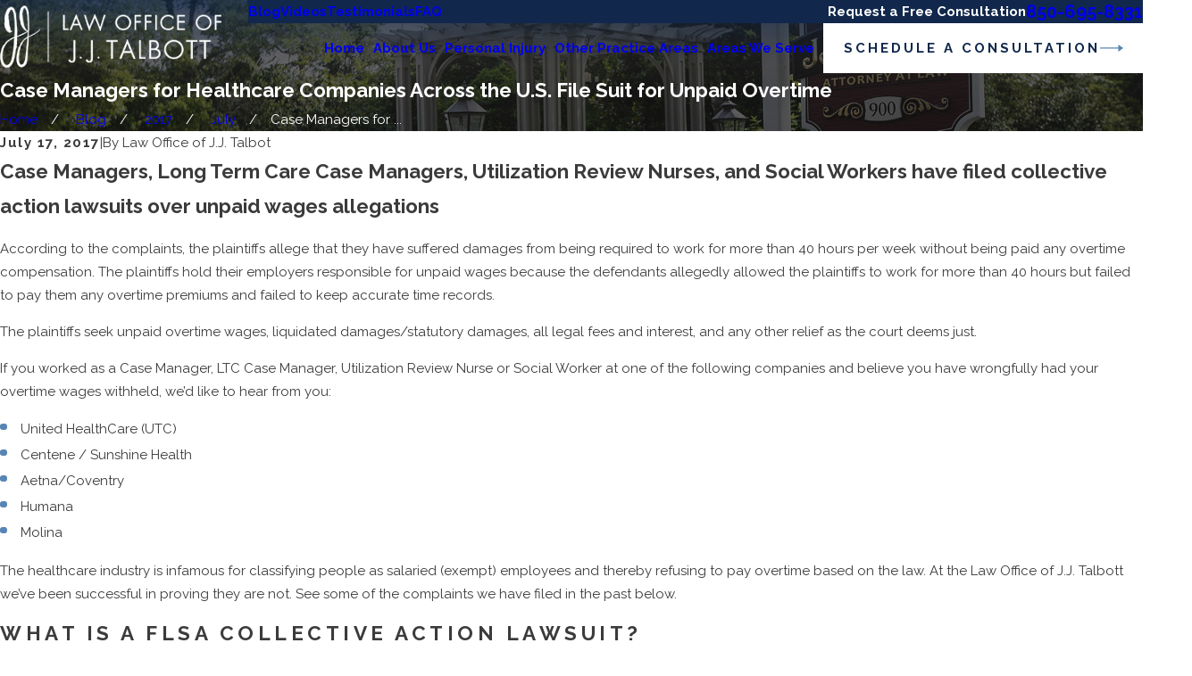

--- FILE ---
content_type: image/svg+xml; charset=utf-8
request_url: https://www.talbottlawfirm.com/cms/svg/site/pwvy8o52y0i.24.2601151631369.svg
body_size: 17315
content:
<?xml version="1.0" encoding="UTF-8" standalone="no"?>
<svg xmlns="http://www.w3.org/2000/svg" viewBox="0 0 24 24">
<style>
	g path { stroke: none; }
	g.root { display: none; }
	g.root:target { display: inline; }
	g line { stroke: black; }
	g circle { stroke: black; }
	g polyline { stroke: black; }
</style>
<g class="root" id="arrow_down" data-name="arrow down">
	<path d="M13.006 18.316l10.823-10.823a1.217 1.217 0 0 0-1.668-1.668l-10.006 10.006l-10.006-10.006A1.234 1.234 5.402 0 0 0.399 5.642a1.201 1.201 0 0 0-0.117 1.668A0.384 0.384 5.402 0 0 0.399 7.476L11.289 18.316a1.234 1.234 0 0 0 1.668 0Z" />
</g>
<g class="root" id="arrow_left" data-name="arrow-left">
	<path d="M4.82 12.12c0 0.24 0.24 0.48 0.36 0.72L16.69 23.52c0.24 0.36 0.6 0.48 0.96 0.48 0.48 0 0.84-0.12 1.08-0.36 0.48-0.36 0.6-1.2 0.24-1.68 0-0.12-0.12-0.12-0.24-0.24L8.18 12L18.74 2.16c0.48-0.36 0.6-1.2 0.24-1.68 0-0.12-0.12-0.12-0.24-0.24-0.24-0.12-0.6-0.24-1.08-0.24-0.36 0-0.72 0.12-0.96 0.48L5.18 11.16c-0.24 0.24-0.36 0.6-0.36 0.96h0Z" />
</g>
<g class="root" id="arrow_right" data-name="arrow-right">
	<path id="np_arrow_2284437_000000" class="st0" d="M19.184 11.88c0-0.24-0.24-0.48-0.36-0.72L7.305 0.48C7.065 0.12 6.704 0 6.344 0C5.865 0 5.504 0.12 5.264 0.36c-0.48 0.36-0.6 1.2-0.24 1.68c0 0.12 0.12 0.12 0.24 0.24L15.824 12l-10.56 9.84c-0.48 0.36-0.6 1.2-0.24 1.68c0 0.12 0.12 0.12 0.24 0.24C5.504 23.88 5.865 24 6.344 24c0.36 0 0.72-0.12 0.96-0.48l11.52-10.68C19.064 12.6 19.184 12.24 19.184 11.88L19.184 11.88z" />
</g>
<g class="root" id="blog_menu" data-name="blog menu">
	<path d="M16.285 0.001a3.434 3.434 0 0 0-3.304 2.571H0V4.286H12.981a3.409 3.409 0 0 0 6.609 0H24V2.572H19.59A3.434 3.434-1.715 0 0 16.285 0.001Zm0 1.714a1.714 1.714 0 1 1-1.714 1.714A1.702 1.702-1.715 0 1 16.285 1.715ZM7.714 8.572a3.434 3.434 0 0 0-3.304 2.571H0v1.714H4.41a3.409 3.409 0 0 0 6.609 0H24V11.143H11.018A3.434 3.434-1.715 0 0 7.714 8.572Zm0 1.714a1.714 1.714 0 1 1-1.714 1.714A1.702 1.702-1.715 0 1 7.714 10.286Zm8.571 6.857a3.434 3.434 0 0 0-3.304 2.571H0v1.714H12.981a3.409 3.409 0 0 0 6.609 0H24V19.715H19.59A3.434 3.434-1.715 0 0 16.285 17.143Zm0 1.714a1.714 1.714 0 1 1-1.714 1.714A1.702 1.702-1.715 0 1 16.285 18.858Z" />
</g>
<g class="root" id="btn_arw" data-name="btn_arw">
	<path d="M19.018 8.363V11.214H0V12.422H19.018V15.636L24 11.898L19.018 8.363Z" />
</g>
<g class="root" id="close" data-name="close">
	<path d="M1.285 0.002A1.498 1.498 0.012 0 0 0.012 1.5a1.498 1.498 0 0 0 0.434 0.884L10.019 11.986L0.447 21.604a1.408 1.408 0 0 0 0 1.992a1.393 1.393 0 0 0 1.962 0L11.996 14.009l9.572 9.587a1.498 1.498 0 0 0 2.007 0a1.408 1.408 0 0 0 0-1.992L14.034 11.986l9.587-9.587A1.423 1.423 0.012 0 0 21.614 0.437L11.996 10.009L2.454 0.437A1.588 1.588 0.012 0 0 1.285 0.002Z" />
</g>
<g class="root" id="directly" data-name="directly">
	<path d="M23.082 23.935C23.031 23.979 22.944 24 22.871 24C22.752 24 22.634 23.943 22.561 23.836C22.371 23.558 22.263 23.007 22.073 21.975C21.723 19.984 21.094 16.654 19.356 16.872C19.342 16.874 19.328 16.875 19.314 16.875C17.972 16.891 17.592 17.86 17.163 19.337C17.082 19.62 17.004 19.886 16.914 20.137C16.906 20.179 16.896 20.179 16.884 20.2C16.578 20.728 15.865 20.76 15.176 20.8C14.125 20.859 13.87 20.962 13.875 21.324L13.874 21.346C13.867 21.48 13.907 21.538 13.946 21.576C14.035 21.728 14.192 21.718 14.385 21.75L15.748 21.75C15.774 21.75 15.814 21.776 15.822 21.824C15.849 21.807 15.876 21.789 15.902 21.772C16.37 21.722 16.827 21.697 17.004 21.776C17.056 21.783 17.035 21.788 17.05 21.788C17.763 21.788 18.104 20.904 18.474 19.798C18.575 19.491 18.673 19.2 18.783 18.966C18.87 18.778 19.093 18.697 19.281 18.785C19.469 18.873 19.572 19.096 19.536 19.284C19.37 19.479 19.28 19.749 19.184 20.036C19.046 20.452 18.887 20.929 18.665 21.351L19.114 23.55C19.156 23.752 19.026 23.95 18.822 23.992C18.844 23.998 18.772 24 18.748 24L18.746 24C18.572 23.999 18.416 23.877 18.38 23.7L18.061 22.143C17.765 22.391 17.433 22.535 16.921 22.498C16.899 22.497 16.878 22.494 16.857 22.488C16.711 22.451 16.308 22.478 15.951 22.566C15.411 22.536 14.831 22.573 14.334 22.5L12 22.5L9.666 22.5C9.168 22.573 8.588 22.536 8.049 22.566C7.692 22.478 7.29 22.451 7.143 22.488C7.122 22.494 7.101 22.497 7.162 22.498C6.578 22.538 6.193 22.373 5.888 22.096L5.624 23.687C5.594 23.87 5.436 23.999 5.256 24L5.254 24C5.234 24 5.214 23.998 5.193 23.995C4.989 23.961 4.851 23.768 4.884 23.563L5.258 21.313C5.262 21.34 5.269 21.262 5.279 21.238C5.085 20.845 4.942 20.416 4.815 20.036C4.72 19.749 4.629 19.479 4.539 19.284C4.45 19.096 4.531 18.873 4.719 18.785C4.906 18.697 5.13 18.778 5.217 18.966C5.327 19.2 5.424 19.491 5.526 19.798C5.903 20.928 6.249 21.792 6.996 21.776C7.257 21.697 7.63 21.722 8.097 21.772C8.124 21.789 8.151 21.807 8.178 21.824C8.202 21.776 8.226 21.75 8.251 21.75L9.666 21.75C9.808 21.718 9.965 21.728 10.054 21.576C10.093 21.538 10.132 21.48 10.126 21.346L10.125 21.324C10.13 20.962 9.874 20.859 8.823 20.8C8.135 20.76 7.422 20.728 7.116 20.2C7.104 20.179 7.094 20.179 7.159 20.137C6.996 19.886 6.918 19.62 6.837 19.337C6.408 17.86 6.027 16.891 4.686 16.875C4.671 16.875 4.657 16.874 4.668 16.872C2.911 16.652 2.295 19.984 1.977 21.975C1.761 23.007 1.629 23.558 1.439 23.836C1.428 23.943 1.248 24 1.129 24C1.056 24 0.983 23.979 0.918 23.935C0.747 23.866 0.703 23.585 0.82 23.414C0.929 23.282 1.068 22.519 1.19 21.839C1.401 20.695 1.664 19.27 2.151 18.124C2.621 17.021 3.231 16.369 3.971 16.173C3.578 15.782 3.37 15.247 3.378 14.625C3.368 13.804 3.731 13.138 4.4 12.748C5.134 12.319 6.121 12.319 6.855 12.748C7.524 13.138 7.887 13.805 7.877 14.625C7.887 15.445 7.524 16.112 6.855 16.522C6.696 16.612 6.588 16.667 6.344 16.72C7.038 17.339 7.325 18.328 7.557 19.162C7.63 19.382 7.699 19.622 7.776 19.838C7.881 19.963 8.245 20.008 8.593 20.034C8.439 18.613 8.944 17.418 10.002 16.726C10.199 16.643 10.409 16.494 10.626 16.429C10.051 16.01 9.741 15.455 9.751 14.625C9.74 13.805 10.103 13.138 10.772 12.748C11.506 12.319 12.493 12.319 13.228 12.748C13.897 13.138 14.259 13.804 14.249 14.625C14.259 15.456 13.949 16.01 13.373 16.432C13.591 16.494 13.802 16.649 13.998 16.728C15.057 17.42 15.561 18.614 15.407 20.034C15.755 20.008 16.118 19.963 16.224 19.838C16.3 19.622 16.37 19.382 16.443 19.162C16.675 18.328 16.962 17.339 17.656 16.72C17.477 16.667 17.375 16.612 17.144 16.522C16.476 16.112 16.112 15.445 16.123 14.625C16.112 13.805 16.476 13.138 17.144 12.748C17.879 12.319 18.866 12.319 19.6 12.748C20.269 13.138 20.632 13.804 20.622 14.625C20.629 15.247 20.422 15.782 20.028 16.174C20.799 16.369 21.379 17.021 21.848 18.124C22.336 19.27 22.598 20.695 22.81 21.839C22.932 22.519 23.07 23.282 23.18 23.414C23.297 23.585 23.252 23.866 23.082 23.935ZM6.477 15.854C6.78 15.678 7.137 15.322 7.127 14.679L7.127 14.62C7.137 13.928 6.78 13.572 6.477 13.395C6.228 13.25 5.928 13.176 5.628 13.176C5.328 13.176 5.028 13.25 4.778 13.395C4.476 13.572 4.118 13.928 4.128 14.619L4.128 14.678C4.118 15.322 4.476 15.678 4.778 15.854C5.278 16.147 5.977 16.147 6.477 15.854ZM13.5 14.678L13.5 14.619C13.509 13.928 13.152 13.572 12.85 13.395C12.6 13.25 12.3 13.176 12 13.176C11.7 13.176 11.4 13.25 11.15 13.395C10.848 13.572 10.49 13.928 10.5 14.62L10.5 14.679C10.49 15.322 10.848 15.678 11.151 15.854C11.65 16.147 12.349 16.147 12.85 15.854C13.152 15.678 13.509 15.322 13.5 14.678ZM13.588 17.356C12.668 16.754 11.332 16.754 10.413 17.355C9.558 17.974 9.186 18.881 9.356 20.086C10.156 20.212 10.881 20.385 10.875 21.322C10.881 21.539 10.86 21.62 10.812 21.75L12 21.75L13.188 21.75C13.14 21.62 13.119 21.539 13.125 21.322C13.119 20.385 13.914 20.212 14.643 20.086C14.814 18.882 14.443 17.986 13.588 17.356ZM19.872 14.619C19.882 13.928 19.524 13.572 19.222 13.395C18.972 13.25 18.672 13.176 18.372 13.176C18.072 13.176 17.834 13.25 17.522 13.395C17.22 13.572 16.862 13.928 16.873 14.62L16.873 14.679C16.862 15.322 17.22 15.678 17.522 15.854C18.023 16.147 18.722 16.147 19.222 15.854C19.524 15.678 19.882 15.322 19.872 14.678L19.872 14.619ZM20.435 9.59C19.505 10.468 17.94 10.98 15.532 11.188L15.936 12.241C16.055 12.386 15.951 12.551 15.835 12.655C15.765 12.718 15.675 12.75 15.585 12.75C15.526 12.75 15.467 12.736 15.412 12.707L12.626 11.279C12.442 11.231 12.371 10.93 12.467 10.747C12.563 10.563 12.789 10.492 12.973 10.588L14.881 11.584L14.652 10.987L14.648 11.034C14.643 10.957 14.64 10.944 14.637 10.93C14.634 10.918 14.633 10.906 14.631 10.894L14.628 10.897L14.629 10.86C14.628 10.846 14.629 10.833 14.631 10.82C14.631 10.808 14.633 10.796 14.635 10.818C14.637 10.773 14.64 10.761 14.643 10.749C14.647 10.738 14.651 10.726 14.655 10.714C14.659 10.703 14.664 10.741 14.67 10.682C14.706 10.672 14.765 10.661 14.688 10.651C14.694 10.641 14.701 10.631 14.708 10.622C14.716 10.612 14.724 10.604 14.732 10.605C14.74 10.586 14.749 10.577 14.759 10.57C14.787 10.562 14.777 10.554 14.787 10.547C14.796 10.54 14.807 10.534 14.817 10.529C14.828 10.522 14.84 10.516 14.853 10.51L14.947 10.523L14.885 10.498C14.898 10.494 14.91 10.49 14.922 10.488C14.935 10.485 14.948 10.483 15.029 10.481L14.978 10.478C17.455 10.334 19.072 9.861 19.921 9.044C20.636 8.369 20.784 7.488 20.784 6.375C20.784 5.044 20.559 4.086 19.533 3.398C19.896 5.047 20.032 6.584 19.152 7.725C18.076 9.122 15.582 9.774 11.064 9.841L11.058 9.841L11.058 9.841C10.876 9.841 10.7 9.839 10.526 9.837L7.412 11.61C7.354 11.643 7.29 11.659 7.227 11.659C7.137 11.659 7.05 11.647 6.979 11.566C6.859 11.46 6.819 11.29 6.88 11.141L7.494 9.645C5.436 9.443 4.089 8.854 3.281 7.996C2.44 7.102 2.325 5.99 2.325 4.921C2.325 3.645 2.502 2.336 3.785 1.402C5.102 0.446 7.413 0 11.058 0C15.792 0 18.247 0.737 19.242 2.384C21.352 3.344 21.533 4.945 21.533 6.375C21.533 7.565 21.4 8.679 20.435 9.59ZM18.626 2.838C18.112 1.916 16.782 0.75 11.058 0.75C7.627 0.75 5.404 1.162 4.225 2.01C3.267 2.706 3.074 3.64 3.074 4.921C3.074 6.899 3.45 8.484 8.067 8.956L8.082 8.96C8.095 8.962 8.107 8.964 8.119 8.968C8.132 8.971 8.145 8.974 8.157 8.979L8.172 8.983L8.188 8.992C8.201 8.998 8.213 9.04 8.224 9.011C8.234 9.017 8.244 9.024 8.253 9.031C8.263 9.038 8.272 9.046 8.281 9.054C8.29 9.062 8.318 9.071 8.307 9.08C8.315 9.089 8.322 9.138 8.329 9.107C8.336 9.117 8.343 9.128 8.349 9.138C8.356 9.148 8.361 9.159 8.367 9.17C8.372 9.18 8.376 9.224 8.38 9.202C8.385 9.214 8.388 9.225 8.428 9.237C8.424 9.249 8.448 9.261 8.466 9.273C8.4 9.316 8.401 9.296 8.402 9.308C8.403 9.321 8.403 9.334 8.402 9.348L8.402 9.368L8.472 9.462C8.455 9.394 8.433 9.406 8.406 9.417C8.389 9.43 8.385 9.444 8.38 9.458L8.376 9.504L7.987 10.42L10.243 9.135L10.263 9.126C10.353 9.12 10.287 9.115 10.299 9.11C10.311 9.106 10.322 9.179 10.334 9.148C10.345 9.118 10.356 9.094 10.452 9.092C10.382 9.089 10.395 9.088 10.409 9.088L10.428 9.086L10.434 9.086C10.636 9.088 10.842 9.091 11.053 9.091C15.263 9.029 17.648 8.45 18.559 7.267C19.294 6.313 19.142 4.909 18.626 2.838Z" />
</g>
<g class="root" id="family_med" data-name="family_med">
	<path d="M3.003 6.775h2.999c0.626-0.013 1.218 0.267 1.602 0.756 0.169 0.218 0.485 0.256 0.702 0.087 0.215-0.167 0.256-0.474 0.096-0.692-0.374-0.49-0.897-0.849-1.489-1.023 0.382-0.436 0.59-0.997 0.59-1.577V2.721C7.502 1.339 6.384 0.221 5.002 0.221S2.502 1.339 2.502 2.721v1.612c0 0.523 0.169 1.028 0.485 1.446C1.368 5.747 0.031 7.037 0.002 8.656c0 0.038 0 0.079 0 0.118v4.5c0 1.189 0.836 2.211 2 2.448v7.051c0 0.276 0.224 0.5 0.5 0.5s0.5-0.224 0.5-0.5V9.775c0-0.276-0.224-0.5-0.5-0.5s-0.5 0.224-0.5 0.5v4.913c-0.6-0.211-1-0.779-1-1.413v-4.5c-0.038-1.066 0.797-1.964 1.865-2 0.045 0 0.09 0 0.135 0Zm0.5-4.054c0.036-0.827 0.733-1.471 1.564-1.436 0.779 0.032 1.404 0.656 1.436 1.436v1.612c-0.036 0.827-0.733 1.471-1.564 1.436-0.779-0.032-1.404-0.656-1.436-1.436V2.721Zm2.499 14.557v-1.5c0-1.102 0.897-2 2-2h0.5c1.378 0 2.499-1.01 2.499-2.25v-1c0-1.241-1.122-2.25-2.499-2.25s-2.499 1.01-2.499 2.25v1c0.006 0.59 0.256 1.151 0.692 1.551-1.036 0.502-1.689 1.551-1.692 2.698v1.5c0.038 0.528 0.179 1.048 0.42 1.523 0.361 0.743 0.561 1.557 0.579 2.384v1.592c0 0.276 0.224 0.5 0.5 0.5s0.5-0.224 0.5-0.5h0v-1.592c-0.019-0.961-0.244-1.907-0.656-2.771-0.182-0.352-0.297-0.737-0.344-1.134h0Zm1-6.75c0-0.69 0.673-1.25 1.5-1.25s1.5 0.561 1.5 1.25v1c0 0.69-0.673 1.25-1.5 1.25s-1.5-0.561-1.5-1.25v-1Zm7-3.75h-0.5v-1.574c0.276 0 0.5-0.224 0.5-0.5 0-0.208-0.131-0.397-0.327-0.472-0.144-0.054-0.288-0.118-0.423-0.192-0.006-0.003-0.015-0.01-0.023-0.013-0.605-0.352-1.141-0.81-1.583-1.356-0.164-0.215-0.464-0.259-0.682-0.105-0.59 0.446-0.946 1.138-0.959 1.874v1.122c0 0.451 0.131 0.891 0.382 1.266-0.195 0.036-0.387 0.09-0.57 0.164-0.256 0.105-0.378 0.397-0.272 0.654 0.105 0.256 0.397 0.378 0.654 0.272 0.259-0.1 0.532-0.147 0.81-0.144h2.999c1.138 0 1.741 0.626 2.01 2.089 0.074 0.4 0.182 0.936 0.327 1.592 0.051 0.231 0.254 0.395 0.487 0.395 0.036 0 0.074-0.003 0.109-0.013 0.269-0.058 0.438-0.327 0.382-0.596-0.141-0.643-0.25-1.166-0.32-1.557-0.352-1.929-1.361-2.91-2.989-2.91h0Zm-2.999-2.333c0-0.259 0.079-0.513 0.228-0.728 0.378 0.4 0.808 0.754 1.272 1.048v2.012h-0.346c-0.643-0.006-1.164-0.536-1.154-1.182 0-0.01 0-0.023 0-0.032v-1.122Zm-2-1.666C9.003 1.444 10.521 0.275 12.252 0.275s3.25 1.374 3.25 3.067v1.933c-0.006 0.231 0.105 0.451 0.292 0.587 0.019 0.019 0.041 0.038 0.062 0.062 0.199 0.192 0.203 0.51 0.006 0.708-0.192 0.199-0.51 0.203-0.708 0.006l-0.006-0.006l-0.051-0.051c-0.385-0.323-0.602-0.801-0.596-1.305v-1.933c0-1.141-1.01-2.066-2.25-2.066s-2.25 0.808-2.25 1.5c0 0.276-0.224 0.5-0.5 0.5s-0.5-0.224-0.5-0.5h0Zm14.309 16l-1.702-3.408c0.109-0.083 0.205-0.179 0.288-0.285 0.169-0.218 0.128-0.532-0.09-0.702-0.218-0.169-0.532-0.128-0.702 0.09-0.167 0.182-0.395 0.292-0.641 0.305-0.708 0.026-1.397-0.211-1.946-0.66-0.579-0.461-1.279-0.743-2.015-0.818v-0.523c0-0.276-0.224-0.5-0.5-0.5s-0.5 0.224-0.5 0.5v0.526c-0.737 0.074-1.436 0.356-2.015 0.818-0.545 0.449-1.237 0.686-1.946 0.66-0.246-0.013-0.474-0.126-0.641-0.305-0.169-0.218-0.485-0.259-0.702-0.09-0.218 0.169-0.259 0.485-0.09 0.702 0.083 0.105 0.179 0.205 0.288 0.285l-1.702 3.408h-0.692v0.679c0 1.554 1.459 2.82 3.25 2.82s3.25-1.266 3.25-2.82v-0.679h-0.69l-1.525-3.054c0.647-0.109 1.256-0.378 1.771-0.784 0.417-0.336 0.913-0.554 1.446-0.631v8.202c-0.647 0.192-1.323 0.282-2 0.267-0.276 0-0.5 0.224-0.5 0.5s0.224 0.5 0.5 0.5c0.436 0 1.743-0.032 2.499-0.404 0.756 0.372 2.064 0.404 2.499 0.404 0.276 0 0.5-0.224 0.5-0.5s-0.224-0.5-0.5-0.5c-0.677 0.015-1.352-0.074-2-0.267v-8.202c0.528 0.074 1.028 0.292 1.446 0.631 0.515 0.408 1.125 0.677 1.771 0.784l-1.525 3.054h-0.69v0.679c0 1.554 1.459 2.82 3.25 2.82s3.25-1.266 3.25-2.82v-0.679h-0.69Zm-12.057 2.499c-1.105 0-2.025-0.647-2.215-1.5h4.43c-0.19 0.852-1.109 1.5-2.215 1.5h0Zm-1.442-2.499l1.442-2.884l1.442 2.884h-2.884Zm10.942-2.884l1.442 2.884h-2.881l1.438-2.884Zm0 5.384c-1.105 0-2.025-0.647-2.215-1.5h4.43c-0.186 0.852-1.109 1.5-2.215 1.5h0Z" />
</g>
<g class="root" id="flair" data-name="flair">
	<rect x="0" y="11.28" width="24" height="0.48" />
	<rect x="1.2" y="9.59999999999999" width="0.48" height="4.8" />
</g>
<g class="root" id="footer_pin" data-name="footer pin">
	<path d="M12 24a0.477 0.477 0 0 1-0.392-0.206C11.29 23.336 3.826 12.546 3.826 8.174a8.174 8.174 0 1 1 16.348 0c0 4.372-7.464 15.163-7.782 15.62A0.477 0.477 3.826 0 1 12 24M12 0.92A7.243 7.243 3.826 0 0 4.782 8.174c0 3.529 5.66 12.179 7.218 14.493 1.558-2.314 7.217-10.963 7.217-14.493A7.243 7.243 3.826 0 0 12 0.92m0 10.828a3.575 3.575 0 1 1 3.558-3.574A3.57 3.57 3.826 0 1 12 11.748m0-6.187a2.614 2.614 0 1 0 2.6 2.614A2.61 2.61 3.826 0 0 12 5.561" />
</g>
<g class="root" id="laid_back" data-name="laid_back">
	<path d="M23.723 1.471C22.914 1.735 21.063 2.774 20.18 3.349C22.539 5.065 23.827 7.049 23.883 7.136C24.126 7.376 23.942 7.537 23.768 7.646C23.707 7.684 23.636 7.875 23.567 7.875C23.444 7.875 23.321 7.643 23.249 7.53C23.24 7.516 22.563 6.475 21.318 5.249C21.462 5.257 21.435 5.267 21.36 5.274C20.8 5.882 19.876 6.283 19.021 6.406C21.796 8.117 22.607 11.246 22.493 11.388C22.533 11.589 22.402 11.782 22.197 11.824C22.175 11.829 22.15 11.83 22.124 11.83C21.95 11.83 21.794 11.709 21.759 11.655C21.752 11.5 21.004 8.057 17.895 6.661C17.411 6.6 14.005 6.191 12.889 6.296C12.207 6.365 10.056 7.581 9.213 8.12L7.616 11.787C7.636 12.023 7.721 12.236 8.055 12.57C8.542 12.959 9.484 12.786 9.879 12.541C10.28 12.159 11.589 10.312 12.053 9.633C12.144 9.501 12.313 9.441 12.468 9.486C13.685 9.828 15.897 10.218 16.653 9.844C16.834 9.7 17.063 9.762 17.164 9.939C17.265 10.117 17.202 10.344 17.021 10.442C15.909 11.054 13.387 10.485 12.524 10.265C12.073 10.915 10.833 12.667 10.266 13.116C9.948 13.364 9.385 13.538 8.824 13.538C8.337 13.538 7.852 13.409 7.527 13.091C6.878 12.446 6.859 11.8 6.859 11.863C6.859 11.677 6.871 11.628 6.889 11.582L8.568 7.727C8.599 7.659 8.713 7.604 8.706 7.562C9.009 7.369 11.674 5.662 12.79 5.56C14.127 5.448 17.428 5.858 17.981 5.928C18.633 5.765 20.237 5.279 20.773 4.751C20.775 4.749 20.78 4.748 20.783 4.745C20.438 4.518 20.061 4.119 19.651 3.812C19.52 4.134 19.435 4.46 19.483 4.603C19.548 4.796 19.443 5.054 19.246 5.071C19.206 5.081 19.166 5.09 19.129 5.09C18.972 5.09 18.824 4.989 18.771 4.835C18.563 4.221 19.069 3.257 19.173 3.068C19.175 3.066 19.176 3.065 19.178 3.063C19.184 3.052 19.27 3.045 19.343 3.035C19.229 2.998 19.261 2.966 19.298 2.942C19.302 2.939 19.305 2.934 19.309 2.932C19.433 2.858 22.335 1.147 23.484 0.771C23.683 0.705 23.894 0.812 23.959 1.004C24.025 1.198 23.917 1.405 23.723 1.471ZM9.765 6.319C7.547 6.306 5.372 6.656 5.351 6.662C5.323 6.666 5.295 6.671 5.267 6.671C5.232 6.671 5.313 6.666 5.164 6.657L4.469 6.466C3.727 8.156 2.362 10.122 0.607 11.381C0.539 11.432 0.462 11.455 0.383 11.455C0.268 11.455 0.157 11.404 0.082 11.308C-0.041 11.233-0.008 10.915 0.157 10.792C3.038 8.667 4.604 4.856 4.257 4.015C2.377 3.239 0.228 1.496 0.137 1.422C-0.023 1.291-0.047 1.057 0.087 0.901C0.38 0.744 0.455 0.723 0.614 0.852C0.637 0.87 2.86 2.676 4.655 3.38C4.721 3.405 4.777 3.45 4.948 3.504C5.14 3.934 5.079 4.774 4.737 5.835L5.276 5.922C5.735 5.827 7.725 5.44 9.816 5.658C10.022 5.598 10.22 5.822 10.163 6.124C10.149 6.181 9.971 6.324 9.765 6.319ZM0.375 6.664C0.169 6.664 0.001 6.5 0.001 6.296C0.001 6.092 0.169 5.927 0.375 5.927C1.239 5.927 2.104 6.62 2.104 7.47C2.104 8.322 1.239 9.015 0.375 9.015C0.169 9.015 0.001 8.99 0.001 8.667C0.001 8.442 0.169 8.433 0.375 8.433C0.827 8.433 1.194 7.915 1.194 7.47C1.194 7.025 0.827 6.664 0.375 6.664ZM0.232 13.342C0.417 13.329 0.642 13.33 0.734 13.512C0.738 13.522 1.256 14.545 2.45 15.194C2.63 15.293 2.743 15.518 2.597 15.694C2.529 15.818 2.4 15.887 2.27 15.887C2.206 15.887 2.146 15.87 2.087 15.84C0.677 15.072 0.082 13.884 0.057 13.933C-0.032 13.651 0.048 13.432 0.232 13.342ZM4.8 14.538C5.409 14.039 6.375 14.127 6.88 14.715L7.073 14.941C7.149 15.029 7.214 15.129 7.267 15.235C7.571 15.835 7.416 16.555 6.897 16.99L5.359 18.256C5.347 18.269 5.34 18.285 5.325 18.297C5.171 18.424 5.074 18.6 5.058 18.797C5.04 18.993 5.103 19.181 5.229 19.329L5.426 19.561C5.553 19.708 5.735 19.801 5.934 19.817C6.134 19.834 6.325 19.862 6.477 19.649L9.306 17.456C9.622 17.031 9.662 16.561 9.398 16.247L9.208 16.029C9.174 15.833 8.786 15.737 8.528 15.772C8.322 15.795 8.135 15.656 8.107 15.455C8.222 15.255 8.224 15.067 8.428 15.04C8.938 15.068 9.442 15.162 9.777 15.571L9.969 15.772C10.502 16.401 10.421 17.333 9.961 17.916L7.618 19.761C7.479 19.799 7.454 19.834 7.419 19.864C7.262 19.992 7.165 20.177 7.149 20.376C7.133 20.577 7.194 20.771 7.325 20.949L7.527 21.158C7.656 21.379 7.84 21.403 8.046 21.419C8.25 21.436 8.485 21.377 8.601 21.248L11.676 18.637C12.001 18.369 12.041 17.893 11.772 17.577L11.572 17.341C11.5 17.256 11.409 17.19 11.308 17.145C11.118 17.061 11.034 16.842 11.12 16.658C11.205 16.471 11.427 16.391 11.617 16.473C11.819 16.564 11.997 16.695 12.144 16.865L12.346 17.102C12.882 17.727 12.8 18.668 12.163 19.259L10.116 21.09C10.094 20.983 10.063 21.029 10.018 21.065C9.872 21.186 9.781 21.354 9.765 21.54C9.749 21.724 9.946 21.903 9.927 22.045L10.111 22.256C10.238 22.407 10.409 22.493 10.599 22.51C10.788 22.525 10.966 22.637 11.111 22.351L12.746 21.092C13.048 20.681 13.088 20.24 12.837 19.951C12.706 19.794 12.725 19.561 12.882 19.429C13.041 19.299 13.278 19.318 13.409 19.474C13.927 20.073 13.849 20.979 13.235 21.492L11.601 22.909C11.409 23.131 11.004 23.248 10.662 23.248C10.62 23.248 10.575 23.248 10.533 23.245C10.145 23.208 9.961 23.048 9.54 22.734L9.355 22.522C9.185 22.323 9.082 22.089 9.197 21.842C8.772 22.046 8.492 22.161 8.114 22.161C8.132 22.161 8.025 22.159 7.983 22.155C7.578 22.122 7.213 21.935 6.951 21.632L6.751 21.397C6.579 21.144 6.418 20.83 6.405 20.498C6.275 20.668 6.141 20.559 6.002 20.559C5.998 20.559 5.913 20.555 5.868 20.722C5.47 20.517 5.11 20.336 4.853 20.037L4.655 19.803C4.447 19.56 4.332 19.26 4.313 18.944C4.184 18.981 4.18 19.049 3.913 19.049C3.48 19.049 3.068 18.904 2.78 18.493L2.593 18.265C2.073 17.652 2.152 16.732 2.773 16.216L4.8 14.538ZM3.169 17.798L3.354 18.019C3.602 18.299 4.082 18.347 4.384 18.099L6.414 16.426C6.67 16.213 6.744 15.855 6.595 15.666C6.569 15.508 6.625 15.46 6.501 15.419L6.306 15.191C6.168 15.029 6.088 14.937 5.752 14.937C5.656 14.937 5.416 14.994 5.281 15.104L3.256 16.78C2.951 17.034 2.911 17.492 3.169 17.798ZM14.197 21.37C14.388 21.287 14.608 21.372 14.692 21.556C14.746 21.674 15.017 21.914 15.37 21.948C15.574 21.986 15.862 21.99 16.077 21.779C16.225 21.637 16.462 21.639 16.607 21.784C16.752 21.929 16.749 22.164 16.602 22.306C16.331 22.568 15.975 22.706 15.577 22.706C15.464 22.706 15.349 22.693 15.232 22.672C14.683 22.57 14.179 22.232 14.046 21.858C13.923 21.671 14.046 21.453 14.197 21.37ZM14.287 18.581C14.421 18.446 14.657 18.406 14.816 18.537L17.513 20.79C17.717 20.971 17.964 21.061 18.3 21.045C18.499 21.031 18.742 20.916 18.918 20.722C19.055 20.635 19.063 20.553 19.105 20.427C19.18 20.237 19.562 20.142 19.59 20.216C19.781 20.289 19.878 20.502 19.803 20.692C19.729 20.883 19.618 21.061 19.476 21.216C19.163 21.556 18.738 21.756 18.274 21.779C18.394 21.782 18.211 21.782 18.181 21.782C17.75 21.782 17.342 21.632 17.021 21.344L14.332 19.098C14.172 18.967 14.154 18.734 14.287 18.581ZM18.581 19.147L14.75 16.068C14.637 16.014 14.566 15.707 14.697 15.571C14.828 15.391 15.062 15.463 15.223 15.498L19.068 18.587C19.275 18.772 19.527 18.857 19.794 18.845C20.059 18.831 20.3 18.719 20.477 18.525C20.838 18.124 20.805 17.508 20.398 17.153L16.018 13.008C15.785 12.93 15.778 12.634 15.919 12.56C16.061 12.34 16.3 12.333 16.45 12.471L20.904 16.609C21.611 17.227 21.673 18.311 21.034 19.161C20.757 19.357 20.297 19.557 19.832 19.651C19.799 19.651 19.853 19.673 19.737 19.673C19.309 19.673 18.9 19.429 18.581 19.147ZM21.13 16.166C20.974 16.034 20.958 15.801 21.091 15.646C21.292 15.416 21.841 14.711 21.981 14.378C22.009 14.125 22.208 14.042 22.168 13.994L23.567 13.347C23.677 13.308 23.83 13.321 23.929 13.501C24.025 13.683 23.952 13.904 23.77 14.001L22.754 14.576C22.384 15.291 21.809 16.089 21.66 16.152C21.585 16.211 21.482 16.255 21.377 16.255C21.29 16.255 21.203 16.223 21.13 16.166Z" />
</g>
<g class="root" id="menu" data-name="menu">
	<path d="M0 2.634v2.927H24v-2.927Zm0 7.902v2.927H24V10.537Zm0 7.902v2.927H24v-2.927Z" />
</g>
<g class="root" id="millions" data-name="millions">
	<path d="M23.148 17.897L14.946 22.932C13.779 23.664 12.374 24 11.278 24C10.659 24 10.138 23.864 9.815 23.702C8.795 23.438 7.98 23.181 7.259 22.953C5.435 22.376 4.333 22.028 2.154 22.305C1.879 22.342 1.621 22.146 1.585 21.869C1.55 21.592 1.746 21.44 2.025 21.303C4.425 20.996 5.676 21.392 7.568 21.99C8.378 22.219 9.108 22.478 10.129 22.74C10.176 22.752 10.221 22.771 10.262 22.795C10.869 23.068 12.812 23.076 14.404 22.078L22.647 16.9C22.878 16.78 22.906 16.612 22.907 16.52C22.907 16.381 22.837 16.197 22.643 16.098C22.258 16.036 21.584 16.107 20.841 16.702C20.658 16.776 20.41 16.773 20.232 16.636C20.052 16.498 19.987 16.26 20.07 16.05C20.214 15.686 20.211 15.375 20.061 15.257C19.877 15.109 19.4 15.184 18.806 15.56L18.263 15.917C18.107 16.023 17.906 16.033 17.74 15.948C17.574 15.861 17.469 15.69 17.467 15.503C17.467 15.296 17.427 15.218 17.364 15.107C17.261 15.046 16.853 15.044 16.048 15.47L14.043 16.531C14.412 16.54 14.825 16.553 15.303 16.581C15.91 16.617 16.421 17.092 16.517 17.71C16.598 18.233 16.511 18.914 15.456 19.263C14.164 19.849 13.048 20.092 12.012 20.093C10.306 20.093 8.818 19.434 7.125 18.572C6.875 18.446 6.776 18.165 6.905 17.893C7.032 17.645 7.339 17.547 7.588 17.673C10.557 19.184 12.251 19.611 15.062 18.375C15.264 18.253 15.551 18.105 15.513 17.865C15.491 17.723 15.368 17.598 15.243 17.715C14.563 17.55 14.013 17.539 13.646 17.531C11.643 17.495 10.932 17.482 8.539 15.719L6.488 14.288C6.268 14.046 5.374 13.917 4.526 14.26L0.74 15.79C0.479 15.961 0.184 15.771 0.078 15.531C0.08 15.254 0.097 15.043 0.358 14.854L4.143 13.324C5.176 12.908 6.471 12.939 7.093 13.396L9.144 14.908C10.655 16.02 11.343 16.344 12.254 16.48C12.299 16.359 12.366 16.368 12.465 16.22L15.571 14.604C16.583 14.043 17.361 13.931 17.884 14.241C18.026 14.324 18.18 14.457 18.297 14.671C19.202 14.087 20.263 14.006 20.695 14.466C20.953 14.671 21.112 14.981 21.17 15.284C22.122 14.862 22.767 15.028 23.148 15.198C23.61 15.454 23.923 15.96 23.923 16.521C23.922 17.063 23.632 17.533 23.148 17.897ZM11.982 13.161C8.332 13.161 5.363 10.208 5.363 6.58C5.363 3.021 8.332 0 11.982 0C15.631 0 18.624 3.021 18.624 6.58C18.624 10.208 15.631 13.161 11.982 13.161ZM11.982 1.01C8.893 1.01 6.38 3.526 6.38 6.58C6.38 9.651 8.893 12.284 11.982 12.284C15.071 12.284 17.584 9.651 17.584 6.58C17.584 3.526 15.071 1.01 11.982 1.01ZM12.489 9.735L12.489 10.728C12.489 11.007 12.262 11.233 11.981 11.233C11.701 11.233 11.512 11.007 11.512 10.728L11.512 9.651C11.004 9.567 10.644 9.419 10.06 9.259L9.953 9.224C9.688 9.247 9.544 8.849 9.632 8.701C9.721 8.321 10.007 8.18 10.274 8.265L10.381 8.3C10.929 8.482 11.402 8.639 11.864 8.691C12.947 8.798 13.375 8.519 13.698 8.225C13.667 8.053 13.679 7.862 13.586 7.686C13.43 7.394 12.936 7.212 12.012 7.212C12.003 7.212 11.993 7.212 11.984 7.212C10.775 7.212 9.862 6.672 9.477 6.017C9.209 5.451 9.245 4.865 9.574 4.383C9.949 3.836 10.634 3.567 11.512 3.453L11.512 2.432C11.512 2.153 11.701 1.927 11.981 1.927C12.262 1.927 12.489 2.153 12.489 2.432L12.489 3.505C13.003 3.587 13.448 3.739 13.945 3.904L14.043 3.937C14.31 4.025 14.453 4.312 14.365 4.576C14.276 4.841 13.99 4.983 13.743 4.896L13.624 4.863C13.071 4.68 12.594 4.521 12.13 4.47C11.181 4.361 10.622 4.803 10.415 4.952C10.332 5.072 10.258 5.261 10.374 5.479C10.528 5.854 11.032 6.075 11.984 6.075C11.993 6.076 12.003 6.075 12.012 6.075C13.197 6.075 14.118 6.489 14.604 7.212C14.755 7.72 14.719 8.311 14.389 8.794C14.017 9.463 13.328 9.646 12.489 9.735Z" />
</g>
<g class="root" id="phone" data-name="phone">
	<path d="M6.407 0.948L8.464 5.07a1.715 1.715 0 0 1-0.322 1.98c-0.56 0.56-1.208 1.208-1.664 1.673a1.709 1.709 0 0 0-0.295 2.01l0.013 0.023a20.558 20.558 0 0 0 3.12 3.952a20.6 20.6 0 0 0 3.926 3.108l0.026 0.016a1.713 1.713 0 0 0 2.014-0.304l1.667-1.667a1.715 1.715 0 0 1 1.98-0.322l4.121 2.06a1.715 1.715 0 0 1 0.948 1.533V22.282A1.712 1.712-7.494 0 1 21.83 23.938a32.41 32.41 0 0 1-13.996-7.764A32.422 32.422-7.494 0 1 0.065 2.173A1.712 1.712-7.494 0 1 1.722 0h3.152a1.715 1.715 0 0 1 1.533 0.948Z" />
</g>
<g class="root" id="play" data-name="play">
	<path d="M2.4 24V0L21.6 12L2.4 24Z" />
</g>
<g class="root" id="quote" data-name="quote">
	<path d="M14.526 6.115C14.5 4.868 15.003 3.673 15.908 2.828C16.834 1.944 18.062 1.467 19.336 1.502C20.605 1.492 21.813 2.045 22.64 3.024C23.554 4.06 24.042 5.416 23.997 6.802C23.967 8.084 23.709 9.35 23.222 10.532C22.669 11.943 21.992 13.31 21.206 14.601C20.35 16.018 19.42 17.385 18.415 18.696C17.381 20.053 16.327 21.319 15.256 22.5L13.948 21.37C15.337 19.772 16.55 18.028 17.565 16.169C18.47 14.546 19.072 12.762 19.336 10.918C18.073 10.848 16.869 10.335 15.934 9.471C14.998 8.617 14.481 7.386 14.526 6.11V6.115ZM0.632 6.115C0.602 4.874 1.1 3.677 1.99 2.828C2.906 1.944 4.129 1.467 5.392 1.502C6.661 1.492 7.87 2.045 8.696 3.024C9.61 4.06 10.098 5.416 10.054 6.802C10.024 8.084 9.765 9.35 9.278 10.532C8.726 11.943 8.049 13.31 7.263 14.601C6.407 16.018 5.477 17.385 4.472 18.696C3.437 20.053 2.383 21.319 1.313 22.5L0 21.37C1.388 19.766 2.612 18.023 3.641 16.169C4.562 14.551 5.158 12.767 5.392 10.918C4.144 10.837 2.96 10.33 2.039 9.471C1.104 8.612 0.587 7.386 0.632 6.11V6.115Z" />
</g>
<g class="root" id="return_call" data-name="return_call">
	<path d="M20.485 20.485C18.219 22.751 15.237 24 12 24C8.794 24 5.781 22.751 3.515 20.485C1.248 18.219 0 15.205 0 12C0 8.795 1.248 5.781 3.515 3.515C5.781 1.249 8.794 0 12 0C15.237 0 18.219 1.249 20.485 3.515C22.752 5.781 24 8.795 24 12C24 15.205 22.752 18.219 20.485 20.485ZM19.9 4.151C17.79 1.989 14.984 0.972 12 0.972C9.016 0.972 6.273 1.989 4.1 4.151C1.989 6.21 0.827 9.016 0.827 12C0.827 14.984 1.989 17.79 4.1 19.9C6.273 22.011 9.016 23.172 12 23.172C14.984 23.172 17.79 22.011 19.9 19.9C22.011 17.79 23.269 14.984 23.269 12C23.269 9.016 22.011 6.21 19.9 4.151ZM21.02 11.758C21.01 11.758 21.001 11.759 20.99 11.759C20.775 11.759 20.594 11.593 20.689 11.442C20.533 10.753 20.421 10.136 20.244 9.541C20.178 9.322 20.303 9.091 20.522 9.026C20.756 9.114 20.972 9.086 21.037 9.431C21.231 9.957 21.354 10.634 21.404 11.316C21.419 11.574 21.248 11.741 21.02 11.758ZM20.083 7.983C20.019 8.018 19.95 8.035 19.953 8.035C19.737 8.035 19.596 7.959 19.52 7.823C19.483 7.549 19.341 7.28 19.069 7.022C18.538 6.37 17.967 5.752 17.32 5.242C17.141 5.101 17.155 4.841 17.252 4.661C17.393 4.481 17.653 4.499 17.832 4.592C18.542 5.276 19.166 5.808 19.689 6.543C20.03 6.825 20.076 7.12 20.243 7.42C20.354 7.62 20.282 7.872 20.083 7.983ZM15.963 8.622C15.883 8.702 15.776 8.743 15.671 8.743C15.719 8.743 15.459 8.702 15.41 8.622C15.352 8.46 15.352 8.198 15.41 8.037L16.188 7.347C16.349 7.066 16.611 7.066 16.896 7.347C16.954 7.407 16.954 7.651 16.896 7.812L15.963 8.622ZM15.963 15.378L16.897 16.188C16.954 16.349 16.954 16.611 16.896 16.773C16.692 16.854 16.603 16.894 16.48 16.894C16.374 16.894 16.268 16.854 16.187 16.773L15.408 15.963C15.352 15.802 15.352 15.539 15.41 15.378C15.539 15.216 15.802 15.216 15.963 15.378ZM13.384 13.712C13.193 13.712 13.087 13.672 13.006 13.591L11.707 12.292C11.63 12.215 11.586 12.109 11.586 12L11.586 9.973C11.586 9.597 11.772 9.413 12 9.413C12.228 9.413 12.413 9.597 12.413 9.973L12.413 11.828L13.591 13.006C13.753 13.168 13.753 13.43 13.591 13.591C13.51 13.672 13.404 13.712 13.384 13.712ZM8.622 15.963L7.812 16.773C7.731 16.854 7.626 16.894 7.519 16.894C7.414 16.894 7.308 16.854 7.227 16.773C7.065 16.611 7.065 16.349 7.227 16.188L8.036 15.378C8.198 15.216 8.529 15.216 8.621 15.378C8.783 15.539 8.783 15.802 8.622 15.963ZM8.063 12C8.063 12.228 7.878 12.487 7.65 12.487L5.664 12.487C5.436 12.487 5.25 12.228 5.25 12C5.25 11.772 5.436 11.586 5.664 11.586L7.65 11.586C7.878 11.586 8.063 11.772 8.063 12ZM7.812 7.347L8.621 8.037C8.783 8.198 8.783 8.46 8.621 8.622C8.541 8.702 8.435 8.743 8.329 8.743C8.223 8.743 8.218 8.702 8.037 8.622L7.227 7.812C7.065 7.651 7.065 7.407 7.227 7.347C7.389 7.066 7.651 7.066 7.812 7.347ZM12 5.251C12.228 5.251 12.413 5.436 12.413 5.731L12.413 7.65C12.413 7.879 12.228 8.063 12 8.063C11.772 8.063 11.586 7.879 11.586 7.65L11.586 5.731C11.586 5.436 11.772 5.251 12 5.251ZM11.586 18.336L11.586 16.35C11.586 16.122 11.772 15.937 12 15.937C12.228 15.937 12.413 16.122 12.413 16.35L12.413 18.336C12.413 18.564 12.228 18.75 12 18.75C11.772 18.75 11.586 18.564 11.586 18.336ZM18.336 12.487L16.35 12.487C16.122 12.487 15.937 12.228 15.937 12C15.937 11.772 16.122 11.586 16.35 11.586L18.336 11.586C18.564 11.586 18.75 11.772 18.75 12C18.75 12.228 18.564 12.487 18.336 12.487ZM11.477 4.531C11.416 4.643 11.27 4.703 11.141 4.703C11.142 4.703 10.973 4.678 10.9 4.693C10.825 4.492 10.672 4.233 10.805 4.048L11.248 3.433C6.856 3.815 3.399 7.511 3.399 12C3.399 16.836 7.406 20.601 12 20.601C14.576 20.601 16.995 19.46 18.637 17.47C18.939 17.229 19.178 16.973 19.349 16.708C19.324 16.517 19.58 16.465 19.771 16.589C19.962 16.715 20.016 16.971 20.04 17.162C19.701 17.451 19.494 17.732 19.274 17.997C17.475 20.178 14.823 21.428 12 21.428C6.802 21.428 2.6 17.198 2.6 12C2.6 7.062 6.506 2.999 11.284 2.604L10.822 2.112C10.677 1.935 10.702 1.675 10.906 1.53C11.116 1.384 11.315 1.409 11.461 1.586L12.397 2.792C12.516 2.867 12.523 3.198 12.414 3.227L11.477 4.531ZM20.512 13.239C20.545 13.013 20.883 12.856 20.981 12.889C21.206 12.921 21.363 13.131 21.331 13.357C21.233 14.034 21.062 14.7 20.82 15.336C20.757 15.503 20.6 15.604 20.433 15.604C20.384 15.604 20.335 15.595 20.286 15.577C20.073 15.496 19.965 15.257 20.046 15.044C20.266 14.463 20.423 13.855 20.512 13.239Z" />
</g>
<g class="root" id="scroll_left" data-name="scroll-left">
	<path d="M17.871 24L18.72 23.096L7.037 12L18.72 0.904L17.871 0L5.28 12L17.871 24Z" />
</g>
<g class="root" id="scroll_right" data-name="scroll-right">
	<path d="M6.129 24L5.28 23.096L16.963 12L5.28 0.904L6.129 0L18.72 12L6.129 24Z" />
</g>
<g class="root" id="search" data-name="search">
	<path d="M2.771 8.945a6.153 6.153 0 1 1 1.802 4.376A5.954 5.954-858.836 0 1 2.771 8.945Zm13.317 6.177l-0.384-0.384a8.546 8.546 0 0 0 2.124-5.792a8.69 8.69 0 0 0-2.574-6.338a8.524 8.524 0 0 0-6.306-2.606a8.9 8.9 0 0 0-8.947 8.945a8.521 8.521 0 0 0 2.607 6.306a8.681 8.681 0 0 0 6.338 2.574a8.546 8.546 0 0 0 5.792-2.123l0.384 0.384v1.094l6.818 6.818l2.06-2.06l-6.818-6.818Z" />
</g>
<g class="root" id="side_nav_arrow" data-name="side-nav-arrow">
	<path d="M19.018 8.363V11.214H0V12.422H19.018V15.636L24 11.898L19.018 8.363Z" />
</g>
<g class="root" id="star" data-name="star">
	<polygon points="12 18.1 19.4 23.5 16.6 14.7 24 9.5 15 9.5 12 0.5 9 9.5 0 9.5 7.4 14.7 4.6 23.5" xmlns="http://www.w3.org/2000/svg" />
</g>
</svg>